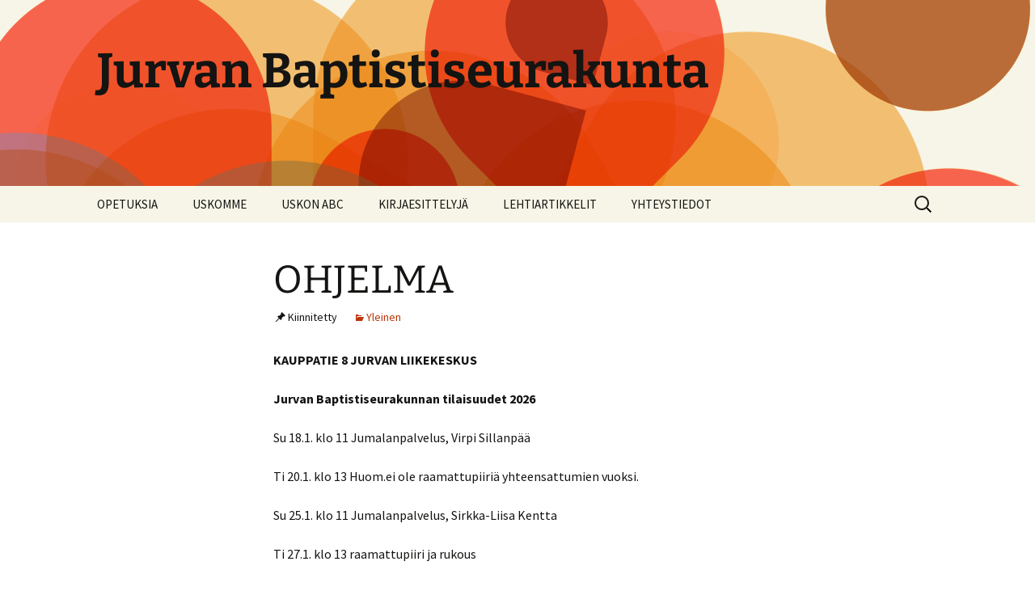

--- FILE ---
content_type: text/html; charset=UTF-8
request_url: https://jurvanbaptistiseurakunta.fi/
body_size: 78777
content:
<!DOCTYPE html>
<html lang="fi">
<head>
	<meta charset="UTF-8">
	<meta name="viewport" content="width=device-width, initial-scale=1.0">
	<title>Jurvan Baptistiseurakunta</title>
	<link rel="profile" href="https://gmpg.org/xfn/11">
	<link rel="pingback" href="https://jurvanbaptistiseurakunta.fi/xmlrpc.php">
	<style id="jetpack-boost-critical-css">@media all{ul{box-sizing:border-box}.entry-content{counter-reset:footnotes}.aligncenter{clear:both}.screen-reader-text{border:0;clip:rect(1px,1px,1px,1px);clip-path:inset(50%);height:1px;margin:-1px;overflow:hidden;padding:0;position:absolute;width:1px;word-wrap:normal!important}html :where(img[class*=wp-image-]){height:auto;max-width:100%}@font-face{font-family:"Source Sans Pro";font-style:normal;font-display:fallback;font-weight:300;unicode-range:U+0460-052F,U+1C80-1C88,U+20B4,U+2DE0-2DFF,U+A640-A69F,U+FE2E-FE2F}@font-face{font-family:"Source Sans Pro";font-style:normal;font-display:fallback;font-weight:300;unicode-range:U+0301,U+0400-045F,U+0490-0491,U+04B0-04B1,U+2116}@font-face{font-family:"Source Sans Pro";font-style:normal;font-display:fallback;font-weight:300;unicode-range:U+1F00-1FFF}@font-face{font-family:"Source Sans Pro";font-style:normal;font-display:fallback;font-weight:300;unicode-range:U+0370-03FF}@font-face{font-family:"Source Sans Pro";font-style:normal;font-display:fallback;font-weight:300;unicode-range:U+0102-0103,U+0110-0111,U+0128-0129,U+0168-0169,U+01A0-01A1,U+01AF-01B0,U+1EA0-1EF9,U+20AB}@font-face{font-family:"Source Sans Pro";font-style:normal;font-display:fallback;font-weight:300;unicode-range:U+0100-024F,U+0259,U+1E00-1EFF,U+2020,U+20A0-20AB,U+20AD-20CF,U+2113,U+2C60-2C7F,U+A720-A7FF}@font-face{font-family:"Source Sans Pro";font-style:normal;font-display:fallback;font-weight:300;unicode-range:U+0000-00FF,U+0131,U+0152-0153,U+02BB-02BC,U+02C6,U+02DA,U+02DC,U+2000-206F,U+2074,U+20AC,U+2122,U+2191,U+2193,U+2212,U+2215,U+FEFF,U+FFFD}@font-face{font-family:"Source Sans Pro";font-style:normal;font-display:fallback;font-weight:400;unicode-range:U+0460-052F,U+1C80-1C88,U+20B4,U+2DE0-2DFF,U+A640-A69F,U+FE2E-FE2F}@font-face{font-family:"Source Sans Pro";font-style:normal;font-display:fallback;font-weight:400;unicode-range:U+0301,U+0400-045F,U+0490-0491,U+04B0-04B1,U+2116}@font-face{font-family:"Source Sans Pro";font-style:normal;font-display:fallback;font-weight:400;unicode-range:U+1F00-1FFF}@font-face{font-family:"Source Sans Pro";font-style:normal;font-display:fallback;font-weight:400;unicode-range:U+0370-03FF}@font-face{font-family:"Source Sans Pro";font-style:normal;font-display:fallback;font-weight:400;unicode-range:U+0102-0103,U+0110-0111,U+0128-0129,U+0168-0169,U+01A0-01A1,U+01AF-01B0,U+1EA0-1EF9,U+20AB}@font-face{font-family:"Source Sans Pro";font-style:normal;font-display:fallback;font-weight:400;unicode-range:U+0100-024F,U+0259,U+1E00-1EFF,U+2020,U+20A0-20AB,U+20AD-20CF,U+2113,U+2C60-2C7F,U+A720-A7FF}@font-face{font-family:"Source Sans Pro";font-style:normal;font-display:fallback;font-weight:400;unicode-range:U+0000-00FF,U+0131,U+0152-0153,U+02BB-02BC,U+02C6,U+02DA,U+02DC,U+2000-206F,U+2074,U+20AC,U+2122,U+2191,U+2193,U+2212,U+2215,U+FEFF,U+FFFD}@font-face{font-family:"Source Sans Pro";font-style:normal;font-display:fallback;font-weight:700;unicode-range:U+0460-052F,U+1C80-1C88,U+20B4,U+2DE0-2DFF,U+A640-A69F,U+FE2E-FE2F}@font-face{font-family:"Source Sans Pro";font-style:normal;font-display:fallback;font-weight:700;unicode-range:U+0301,U+0400-045F,U+0490-0491,U+04B0-04B1,U+2116}@font-face{font-family:"Source Sans Pro";font-style:normal;font-display:fallback;font-weight:700;unicode-range:U+1F00-1FFF}@font-face{font-family:"Source Sans Pro";font-style:normal;font-display:fallback;font-weight:700;unicode-range:U+0370-03FF}@font-face{font-family:"Source Sans Pro";font-style:normal;font-display:fallback;font-weight:700;unicode-range:U+0102-0103,U+0110-0111,U+0128-0129,U+0168-0169,U+01A0-01A1,U+01AF-01B0,U+1EA0-1EF9,U+20AB}@font-face{font-family:"Source Sans Pro";font-style:normal;font-display:fallback;font-weight:700;unicode-range:U+0100-024F,U+0259,U+1E00-1EFF,U+2020,U+20A0-20AB,U+20AD-20CF,U+2113,U+2C60-2C7F,U+A720-A7FF}@font-face{font-family:"Source Sans Pro";font-style:normal;font-display:fallback;font-weight:700;unicode-range:U+0000-00FF,U+0131,U+0152-0153,U+02BB-02BC,U+02C6,U+02DA,U+02DC,U+2000-206F,U+2074,U+20AC,U+2122,U+2191,U+2193,U+2212,U+2215,U+FEFF,U+FFFD}@font-face{font-family:"Source Sans Pro";font-style:italic;font-display:fallback;font-weight:300;unicode-range:U+0460-052F,U+1C80-1C88,U+20B4,U+2DE0-2DFF,U+A640-A69F,U+FE2E-FE2F}@font-face{font-family:"Source Sans Pro";font-style:italic;font-display:fallback;font-weight:300;unicode-range:U+0301,U+0400-045F,U+0490-0491,U+04B0-04B1,U+2116}@font-face{font-family:"Source Sans Pro";font-style:italic;font-display:fallback;font-weight:300;unicode-range:U+1F00-1FFF}@font-face{font-family:"Source Sans Pro";font-style:italic;font-display:fallback;font-weight:300;unicode-range:U+0370-03FF}@font-face{font-family:"Source Sans Pro";font-style:italic;font-display:fallback;font-weight:300;unicode-range:U+0102-0103,U+0110-0111,U+0128-0129,U+0168-0169,U+01A0-01A1,U+01AF-01B0,U+1EA0-1EF9,U+20AB}@font-face{font-family:"Source Sans Pro";font-style:italic;font-display:fallback;font-weight:300;unicode-range:U+0100-024F,U+0259,U+1E00-1EFF,U+2020,U+20A0-20AB,U+20AD-20CF,U+2113,U+2C60-2C7F,U+A720-A7FF}@font-face{font-family:"Source Sans Pro";font-style:italic;font-display:fallback;font-weight:300;unicode-range:U+0000-00FF,U+0131,U+0152-0153,U+02BB-02BC,U+02C6,U+02DA,U+02DC,U+2000-206F,U+2074,U+20AC,U+2122,U+2191,U+2193,U+2212,U+2215,U+FEFF,U+FFFD}@font-face{font-family:"Source Sans Pro";font-style:italic;font-display:fallback;font-weight:400;unicode-range:U+0460-052F,U+1C80-1C88,U+20B4,U+2DE0-2DFF,U+A640-A69F,U+FE2E-FE2F}@font-face{font-family:"Source Sans Pro";font-style:italic;font-display:fallback;font-weight:400;unicode-range:U+0301,U+0400-045F,U+0490-0491,U+04B0-04B1,U+2116}@font-face{font-family:"Source Sans Pro";font-style:italic;font-display:fallback;font-weight:400;unicode-range:U+1F00-1FFF}@font-face{font-family:"Source Sans Pro";font-style:italic;font-display:fallback;font-weight:400;unicode-range:U+0370-03FF}@font-face{font-family:"Source Sans Pro";font-style:italic;font-display:fallback;font-weight:400;unicode-range:U+0102-0103,U+0110-0111,U+0128-0129,U+0168-0169,U+01A0-01A1,U+01AF-01B0,U+1EA0-1EF9,U+20AB}@font-face{font-family:"Source Sans Pro";font-style:italic;font-display:fallback;font-weight:400;unicode-range:U+0100-024F,U+0259,U+1E00-1EFF,U+2020,U+20A0-20AB,U+20AD-20CF,U+2113,U+2C60-2C7F,U+A720-A7FF}@font-face{font-family:"Source Sans Pro";font-style:italic;font-display:fallback;font-weight:400;unicode-range:U+0000-00FF,U+0131,U+0152-0153,U+02BB-02BC,U+02C6,U+02DA,U+02DC,U+2000-206F,U+2074,U+20AC,U+2122,U+2191,U+2193,U+2212,U+2215,U+FEFF,U+FFFD}@font-face{font-family:"Source Sans Pro";font-style:italic;font-display:fallback;font-weight:700;unicode-range:U+0460-052F,U+1C80-1C88,U+20B4,U+2DE0-2DFF,U+A640-A69F,U+FE2E-FE2F}@font-face{font-family:"Source Sans Pro";font-style:italic;font-display:fallback;font-weight:700;unicode-range:U+0301,U+0400-045F,U+0490-0491,U+04B0-04B1,U+2116}@font-face{font-family:"Source Sans Pro";font-style:italic;font-display:fallback;font-weight:700;unicode-range:U+1F00-1FFF}@font-face{font-family:"Source Sans Pro";font-style:italic;font-display:fallback;font-weight:700;unicode-range:U+0370-03FF}@font-face{font-family:"Source Sans Pro";font-style:italic;font-display:fallback;font-weight:700;unicode-range:U+0102-0103,U+0110-0111,U+0128-0129,U+0168-0169,U+01A0-01A1,U+01AF-01B0,U+1EA0-1EF9,U+20AB}@font-face{font-family:"Source Sans Pro";font-style:italic;font-display:fallback;font-weight:700;unicode-range:U+0100-024F,U+0259,U+1E00-1EFF,U+2020,U+20A0-20AB,U+20AD-20CF,U+2113,U+2C60-2C7F,U+A720-A7FF}@font-face{font-family:"Source Sans Pro";font-style:italic;font-display:fallback;font-weight:700;unicode-range:U+0000-00FF,U+0131,U+0152-0153,U+02BB-02BC,U+02C6,U+02DA,U+02DC,U+2000-206F,U+2074,U+20AC,U+2122,U+2191,U+2193,U+2212,U+2215,U+FEFF,U+FFFD}@font-face{font-family:Bitter;font-style:normal;font-display:fallback;font-weight:400;unicode-range:U+0460-052F,U+1C80-1C88,U+20B4,U+2DE0-2DFF,U+A640-A69F,U+FE2E-FE2F}@font-face{font-family:Bitter;font-style:normal;font-display:fallback;font-weight:400;unicode-range:U+0301,U+0400-045F,U+0490-0491,U+04B0-04B1,U+2116}@font-face{font-family:Bitter;font-style:normal;font-display:fallback;font-weight:400;unicode-range:U+0102-0103,U+0110-0111,U+0128-0129,U+0168-0169,U+01A0-01A1,U+01AF-01B0,U+1EA0-1EF9,U+20AB}@font-face{font-family:Bitter;font-style:normal;font-display:fallback;font-weight:400;unicode-range:U+0100-024F,U+0259,U+1E00-1EFF,U+2020,U+20A0-20AB,U+20AD-20CF,U+2113,U+2C60-2C7F,U+A720-A7FF}@font-face{font-family:Bitter;font-style:normal;font-display:fallback;font-weight:400;unicode-range:U+0000-00FF,U+0131,U+0152-0153,U+02BB-02BC,U+02C6,U+02DA,U+02DC,U+2000-206F,U+2074,U+20AC,U+2122,U+2191,U+2193,U+2212,U+2215,U+FEFF,U+FFFD}@font-face{font-family:Bitter;font-style:normal;font-display:fallback;font-weight:700;unicode-range:U+0460-052F,U+1C80-1C88,U+20B4,U+2DE0-2DFF,U+A640-A69F,U+FE2E-FE2F}@font-face{font-family:Bitter;font-style:normal;font-display:fallback;font-weight:700;unicode-range:U+0301,U+0400-045F,U+0490-0491,U+04B0-04B1,U+2116}@font-face{font-family:Bitter;font-style:normal;font-display:fallback;font-weight:700;unicode-range:U+0102-0103,U+0110-0111,U+0128-0129,U+0168-0169,U+01A0-01A1,U+01AF-01B0,U+1EA0-1EF9,U+20AB}@font-face{font-family:Bitter;font-style:normal;font-display:fallback;font-weight:700;unicode-range:U+0100-024F,U+0259,U+1E00-1EFF,U+2020,U+20A0-20AB,U+20AD-20CF,U+2113,U+2C60-2C7F,U+A720-A7FF}@font-face{font-family:Bitter;font-style:normal;font-display:fallback;font-weight:700;unicode-range:U+0000-00FF,U+0131,U+0152-0153,U+02BB-02BC,U+02C6,U+02DA,U+02DC,U+2000-206F,U+2074,U+20AC,U+2122,U+2191,U+2193,U+2212,U+2215,U+FEFF,U+FFFD}@font-face{font-family:Genericons;font-weight:400;font-style:normal}@media screen and (-webkit-min-device-pixel-ratio:0){@font-face{font-family:Genericons}}*{-webkit-box-sizing:border-box;-moz-box-sizing:border-box;box-sizing:border-box}article,header,nav{display:block}html{font-size:100%;overflow-y:scroll;-webkit-text-size-adjust:100%;-ms-text-size-adjust:100%}button,html,input{font-family:"Source Sans Pro",Helvetica,sans-serif}body{color:#141412;line-height:1.5;margin:0}a{color:#ca3c08;text-decoration:none}h1,h2{clear:both;font-family:Bitter,Georgia,serif;line-height:1.3}h1{font-size:48px;margin:33px 0}h2{font-size:30px;margin:25px 0}strong{font-weight:700}p{margin:0 0 24px}ul{margin:16px 0;padding:0 0 0 40px}ul{list-style-type:square}nav ul{list-style:none;list-style-image:none}li>ul{margin:0}img{-ms-interpolation-mode:bicubic;border:0;vertical-align:middle}form{margin:0}button,input{font-size:100%;margin:0;max-width:100%;vertical-align:baseline}button,input{line-height:normal}button,input[type=submit]{-webkit-appearance:button}input[type=search]{-webkit-appearance:textfield;padding-right:2px;width:270px}.categories-links a:first-child:before,.date a:before,.entry-meta .author a:before,.featured-post:before,.menu-toggle:after{-webkit-font-smoothing:antialiased;display:inline-block;font:normal 16px/1 Genericons;vertical-align:text-bottom}.entry-content:after,.navigation:after{clear:both}.entry-content:after,.entry-content:before,.navigation:after,.navigation:before{content:"";display:table}.screen-reader-text{clip:rect(1px,1px,1px,1px);overflow:hidden;position:absolute!important;height:1px;width:1px}button,input{border:2px solid #d4d0ba;font-family:inherit;padding:5px}input{color:#141412}button,input[type=submit]{background:#e05d22;background:-webkit-linear-gradient(top,#e05d22 0,#d94412 100%);background:linear-gradient(to bottom,#e05d22 0,#d94412 100%);border:none;border-bottom:3px solid #b93207;border-radius:2px;color:#fff;display:inline-block;padding:11px 24px 10px;text-decoration:none}.entry-content img{max-width:100%}.entry-content img,img[class*=align],img[class*=wp-image-]{height:auto}.aligncenter{display:block;margin-left:auto;margin-right:auto}img.aligncenter{margin:5px auto}.site{background-color:#fff;border-left:1px solid #f2f2f2;border-right:1px solid #f2f2f2;margin:0 auto;max-width:1600px;width:100%}.site-main{position:relative}.site-header{position:relative}.site-header .home-link{color:#141412;display:block;margin:0 auto;max-width:1080px;min-height:230px;padding:0 20px;text-decoration:none;width:100%}.site-title{font-size:60px;font-weight:700;line-height:1;margin:0;padding:58px 0 10px}.site-description{font:300 italic 24px"Source Sans Pro",Helvetica,sans-serif;margin:0}.main-navigation{clear:both;margin:0 auto;max-width:1080px;min-height:45px;position:relative}div.nav-menu>ul{margin:0;padding:0 40px 0 0}.nav-menu li{display:inline-block;position:relative}.nav-menu li a{color:#141412;display:block;font-size:15px;line-height:1;padding:15px 20px;text-decoration:none}.nav-menu .children{background-color:#220e10;border:2px solid #f7f5e7;border-top:0;padding:0;position:absolute;left:-2px;z-index:99999;height:1px;width:1px;overflow:hidden;clip:rect(1px,1px,1px,1px)}.nav-menu .children ul{border-left:0;left:100%;top:0}.nav-menu ul ul a{color:#fff;margin:0;width:200px}.menu-toggle{display:none}.navbar{background-color:#f7f5e7;margin:0 auto;max-width:1600px;width:100%}.site-header .search-form{position:absolute;right:20px;top:1px}.site-header .search-field{background-color:#fff0;background-image:url(https://jurvanbaptistiseurakunta.fi/wp-content/themes/twentythirteen/images/search-icon.png);background-position:5px center;background-repeat:no-repeat;background-size:24px 24px;border:none;height:37px;margin:3px 0;padding:0 0 0 34px;position:relative;width:1px}.hentry{padding:40px 0}.entry-content,.entry-header,.entry-meta{margin:0 auto;max-width:604px;width:100%}.entry-header{margin-bottom:30px}.entry-title{font-weight:400;margin:0 0 5px}.entry-title a{color:#141412}.entry-meta{clear:both;font-size:14px}.entry-meta a{color:#bc360a}.entry-meta>span{margin-right:20px}.entry-meta>span:last-child{margin-right:0}.featured-post:before{content:"";margin-right:2px}.entry-meta .date a:before{content:""}.entry-meta .author a:before{content:"";position:relative;top:-1px}.categories-links a:first-child:before{content:""}.single-author .entry-meta .author,.sticky.format-standard .entry-meta .date{display:none}.entry-content{-webkit-hyphens:auto;-moz-hyphens:auto;-ms-hyphens:auto;hyphens:auto;word-wrap:break-word}.navigation a{color:#bc360a}.search-form .search-submit{display:none}@-ms-viewport{width:device-width}@viewport{width:device-width}@media (max-width:1599px){.site{border:0}}@media (max-width:767px){.site-header .home-link{min-height:0}.site-title{font-size:36px;padding:8px 0 10px}}@media (max-width:643px){.site-title{font-size:30px}#content .entry-content,#content .entry-header{padding-left:20px;padding-right:20px}.menu-toggle{display:inline-block;font:bold 16px/1.3"Source Sans Pro",Helvetica,sans-serif;margin:0}.menu-toggle{background:0 0;border:none;color:#141412;padding:12px 0 12px 20px}.menu-toggle:after{content:"";font-size:12px;padding-left:8px;vertical-align:-4px}div.nav-menu>ul{display:none}.entry-title{font-size:22px;font-weight:700}}@media (max-width:359px){.site-title{font-weight:400}.site-description{clip:rect(1px,1px,1px,1px);position:absolute}}@media (-o-min-device-pixel-ratio:5/4),(-webkit-min-device-pixel-ratio:1.25),(min-resolution:120dpi){.site-header .search-field{background-image:url(https://jurvanbaptistiseurakunta.fi/wp-content/themes/twentythirteen/images/search-icon-2x.png)}}.content-area{overflow-x:hidden}}</style><meta name='robots' content='max-image-preview:large' />
<link rel='dns-prefetch' href='//stats.wp.com' />
<link rel='preconnect' href='//i0.wp.com' />
<link rel='preconnect' href='//c0.wp.com' />
<link rel="alternate" type="application/rss+xml" title="Jurvan Baptistiseurakunta &raquo; syöte" href="https://jurvanbaptistiseurakunta.fi/feed/" />
<link rel="alternate" type="application/rss+xml" title="Jurvan Baptistiseurakunta &raquo; kommenttien syöte" href="https://jurvanbaptistiseurakunta.fi/comments/feed/" />
<noscript><link rel='stylesheet' id='all-css-b72d137d737d2e7a8045036aa330884a' href='https://jurvanbaptistiseurakunta.fi/wp-content/boost-cache/static/62ec2346c7.min.css' type='text/css' media='all' /></noscript><link data-media="all" onload="this.media=this.dataset.media; delete this.dataset.media; this.removeAttribute( &apos;onload&apos; );" rel='stylesheet' id='all-css-b72d137d737d2e7a8045036aa330884a' href='https://jurvanbaptistiseurakunta.fi/wp-content/boost-cache/static/62ec2346c7.min.css' type='text/css' media="not all" />
<style id='wp-img-auto-sizes-contain-inline-css'>
img:is([sizes=auto i],[sizes^="auto," i]){contain-intrinsic-size:3000px 1500px}
/*# sourceURL=wp-img-auto-sizes-contain-inline-css */
</style>
<style id='wp-emoji-styles-inline-css'>

	img.wp-smiley, img.emoji {
		display: inline !important;
		border: none !important;
		box-shadow: none !important;
		height: 1em !important;
		width: 1em !important;
		margin: 0 0.07em !important;
		vertical-align: -0.1em !important;
		background: none !important;
		padding: 0 !important;
	}
/*# sourceURL=wp-emoji-styles-inline-css */
</style>
<style id='wp-block-library-inline-css'>
:root{--wp-block-synced-color:#7a00df;--wp-block-synced-color--rgb:122,0,223;--wp-bound-block-color:var(--wp-block-synced-color);--wp-editor-canvas-background:#ddd;--wp-admin-theme-color:#007cba;--wp-admin-theme-color--rgb:0,124,186;--wp-admin-theme-color-darker-10:#006ba1;--wp-admin-theme-color-darker-10--rgb:0,107,160.5;--wp-admin-theme-color-darker-20:#005a87;--wp-admin-theme-color-darker-20--rgb:0,90,135;--wp-admin-border-width-focus:2px}@media (min-resolution:192dpi){:root{--wp-admin-border-width-focus:1.5px}}.wp-element-button{cursor:pointer}:root .has-very-light-gray-background-color{background-color:#eee}:root .has-very-dark-gray-background-color{background-color:#313131}:root .has-very-light-gray-color{color:#eee}:root .has-very-dark-gray-color{color:#313131}:root .has-vivid-green-cyan-to-vivid-cyan-blue-gradient-background{background:linear-gradient(135deg,#00d084,#0693e3)}:root .has-purple-crush-gradient-background{background:linear-gradient(135deg,#34e2e4,#4721fb 50%,#ab1dfe)}:root .has-hazy-dawn-gradient-background{background:linear-gradient(135deg,#faaca8,#dad0ec)}:root .has-subdued-olive-gradient-background{background:linear-gradient(135deg,#fafae1,#67a671)}:root .has-atomic-cream-gradient-background{background:linear-gradient(135deg,#fdd79a,#004a59)}:root .has-nightshade-gradient-background{background:linear-gradient(135deg,#330968,#31cdcf)}:root .has-midnight-gradient-background{background:linear-gradient(135deg,#020381,#2874fc)}:root{--wp--preset--font-size--normal:16px;--wp--preset--font-size--huge:42px}.has-regular-font-size{font-size:1em}.has-larger-font-size{font-size:2.625em}.has-normal-font-size{font-size:var(--wp--preset--font-size--normal)}.has-huge-font-size{font-size:var(--wp--preset--font-size--huge)}.has-text-align-center{text-align:center}.has-text-align-left{text-align:left}.has-text-align-right{text-align:right}.has-fit-text{white-space:nowrap!important}#end-resizable-editor-section{display:none}.aligncenter{clear:both}.items-justified-left{justify-content:flex-start}.items-justified-center{justify-content:center}.items-justified-right{justify-content:flex-end}.items-justified-space-between{justify-content:space-between}.screen-reader-text{border:0;clip-path:inset(50%);height:1px;margin:-1px;overflow:hidden;padding:0;position:absolute;width:1px;word-wrap:normal!important}.screen-reader-text:focus{background-color:#ddd;clip-path:none;color:#444;display:block;font-size:1em;height:auto;left:5px;line-height:normal;padding:15px 23px 14px;text-decoration:none;top:5px;width:auto;z-index:100000}html :where(.has-border-color){border-style:solid}html :where([style*=border-top-color]){border-top-style:solid}html :where([style*=border-right-color]){border-right-style:solid}html :where([style*=border-bottom-color]){border-bottom-style:solid}html :where([style*=border-left-color]){border-left-style:solid}html :where([style*=border-width]){border-style:solid}html :where([style*=border-top-width]){border-top-style:solid}html :where([style*=border-right-width]){border-right-style:solid}html :where([style*=border-bottom-width]){border-bottom-style:solid}html :where([style*=border-left-width]){border-left-style:solid}html :where(img[class*=wp-image-]){height:auto;max-width:100%}:where(figure){margin:0 0 1em}html :where(.is-position-sticky){--wp-admin--admin-bar--position-offset:var(--wp-admin--admin-bar--height,0px)}@media screen and (max-width:600px){html :where(.is-position-sticky){--wp-admin--admin-bar--position-offset:0px}}

/*# sourceURL=wp-block-library-inline-css */
</style><style id='wp-block-media-text-inline-css'>
.wp-block-media-text{box-sizing:border-box;
  /*!rtl:begin:ignore*/direction:ltr;
  /*!rtl:end:ignore*/display:grid;grid-template-columns:50% 1fr;grid-template-rows:auto}.wp-block-media-text.has-media-on-the-right{grid-template-columns:1fr 50%}.wp-block-media-text.is-vertically-aligned-top>.wp-block-media-text__content,.wp-block-media-text.is-vertically-aligned-top>.wp-block-media-text__media{align-self:start}.wp-block-media-text.is-vertically-aligned-center>.wp-block-media-text__content,.wp-block-media-text.is-vertically-aligned-center>.wp-block-media-text__media,.wp-block-media-text>.wp-block-media-text__content,.wp-block-media-text>.wp-block-media-text__media{align-self:center}.wp-block-media-text.is-vertically-aligned-bottom>.wp-block-media-text__content,.wp-block-media-text.is-vertically-aligned-bottom>.wp-block-media-text__media{align-self:end}.wp-block-media-text>.wp-block-media-text__media{
  /*!rtl:begin:ignore*/grid-column:1;grid-row:1;
  /*!rtl:end:ignore*/margin:0}.wp-block-media-text>.wp-block-media-text__content{direction:ltr;
  /*!rtl:begin:ignore*/grid-column:2;grid-row:1;
  /*!rtl:end:ignore*/padding:0 8%;word-break:break-word}.wp-block-media-text.has-media-on-the-right>.wp-block-media-text__media{
  /*!rtl:begin:ignore*/grid-column:2;grid-row:1
  /*!rtl:end:ignore*/}.wp-block-media-text.has-media-on-the-right>.wp-block-media-text__content{
  /*!rtl:begin:ignore*/grid-column:1;grid-row:1
  /*!rtl:end:ignore*/}.wp-block-media-text__media a{display:block}.wp-block-media-text__media img,.wp-block-media-text__media video{height:auto;max-width:unset;vertical-align:middle;width:100%}.wp-block-media-text.is-image-fill>.wp-block-media-text__media{background-size:cover;height:100%;min-height:250px}.wp-block-media-text.is-image-fill>.wp-block-media-text__media>a{display:block;height:100%}.wp-block-media-text.is-image-fill>.wp-block-media-text__media img{height:1px;margin:-1px;overflow:hidden;padding:0;position:absolute;width:1px;clip:rect(0,0,0,0);border:0}.wp-block-media-text.is-image-fill-element>.wp-block-media-text__media{height:100%;min-height:250px}.wp-block-media-text.is-image-fill-element>.wp-block-media-text__media>a{display:block;height:100%}.wp-block-media-text.is-image-fill-element>.wp-block-media-text__media img{height:100%;object-fit:cover;width:100%}@media (max-width:600px){.wp-block-media-text.is-stacked-on-mobile{grid-template-columns:100%!important}.wp-block-media-text.is-stacked-on-mobile>.wp-block-media-text__media{grid-column:1;grid-row:1}.wp-block-media-text.is-stacked-on-mobile>.wp-block-media-text__content{grid-column:1;grid-row:2}}
/*# sourceURL=https://jurvanbaptistiseurakunta.fi/wp-includes/blocks/media-text/style.min.css */
</style>
<style id='wp-block-buttons-inline-css'>
.wp-block-buttons{box-sizing:border-box}.wp-block-buttons.is-vertical{flex-direction:column}.wp-block-buttons.is-vertical>.wp-block-button:last-child{margin-bottom:0}.wp-block-buttons>.wp-block-button{display:inline-block;margin:0}.wp-block-buttons.is-content-justification-left{justify-content:flex-start}.wp-block-buttons.is-content-justification-left.is-vertical{align-items:flex-start}.wp-block-buttons.is-content-justification-center{justify-content:center}.wp-block-buttons.is-content-justification-center.is-vertical{align-items:center}.wp-block-buttons.is-content-justification-right{justify-content:flex-end}.wp-block-buttons.is-content-justification-right.is-vertical{align-items:flex-end}.wp-block-buttons.is-content-justification-space-between{justify-content:space-between}.wp-block-buttons.aligncenter{text-align:center}.wp-block-buttons:not(.is-content-justification-space-between,.is-content-justification-right,.is-content-justification-left,.is-content-justification-center) .wp-block-button.aligncenter{margin-left:auto;margin-right:auto;width:100%}.wp-block-buttons[style*=text-decoration] .wp-block-button,.wp-block-buttons[style*=text-decoration] .wp-block-button__link{text-decoration:inherit}.wp-block-buttons.has-custom-font-size .wp-block-button__link{font-size:inherit}.wp-block-buttons .wp-block-button__link{width:100%}.wp-block-button.aligncenter{text-align:center}
/*# sourceURL=https://jurvanbaptistiseurakunta.fi/wp-includes/blocks/buttons/style.min.css */
</style>
<style id='wp-block-paragraph-inline-css'>
.is-small-text{font-size:.875em}.is-regular-text{font-size:1em}.is-large-text{font-size:2.25em}.is-larger-text{font-size:3em}.has-drop-cap:not(:focus):first-letter{float:left;font-size:8.4em;font-style:normal;font-weight:100;line-height:.68;margin:.05em .1em 0 0;text-transform:uppercase}body.rtl .has-drop-cap:not(:focus):first-letter{float:none;margin-left:.1em}p.has-drop-cap.has-background{overflow:hidden}:root :where(p.has-background){padding:1.25em 2.375em}:where(p.has-text-color:not(.has-link-color)) a{color:inherit}p.has-text-align-left[style*="writing-mode:vertical-lr"],p.has-text-align-right[style*="writing-mode:vertical-rl"]{rotate:180deg}
/*# sourceURL=https://jurvanbaptistiseurakunta.fi/wp-includes/blocks/paragraph/style.min.css */
</style>
<style id='global-styles-inline-css'>
:root{--wp--preset--aspect-ratio--square: 1;--wp--preset--aspect-ratio--4-3: 4/3;--wp--preset--aspect-ratio--3-4: 3/4;--wp--preset--aspect-ratio--3-2: 3/2;--wp--preset--aspect-ratio--2-3: 2/3;--wp--preset--aspect-ratio--16-9: 16/9;--wp--preset--aspect-ratio--9-16: 9/16;--wp--preset--color--black: #000000;--wp--preset--color--cyan-bluish-gray: #abb8c3;--wp--preset--color--white: #fff;--wp--preset--color--pale-pink: #f78da7;--wp--preset--color--vivid-red: #cf2e2e;--wp--preset--color--luminous-vivid-orange: #ff6900;--wp--preset--color--luminous-vivid-amber: #fcb900;--wp--preset--color--light-green-cyan: #7bdcb5;--wp--preset--color--vivid-green-cyan: #00d084;--wp--preset--color--pale-cyan-blue: #8ed1fc;--wp--preset--color--vivid-cyan-blue: #0693e3;--wp--preset--color--vivid-purple: #9b51e0;--wp--preset--color--dark-gray: #141412;--wp--preset--color--red: #bc360a;--wp--preset--color--medium-orange: #db572f;--wp--preset--color--light-orange: #ea9629;--wp--preset--color--yellow: #fbca3c;--wp--preset--color--dark-brown: #220e10;--wp--preset--color--medium-brown: #722d19;--wp--preset--color--light-brown: #eadaa6;--wp--preset--color--beige: #e8e5ce;--wp--preset--color--off-white: #f7f5e7;--wp--preset--gradient--vivid-cyan-blue-to-vivid-purple: linear-gradient(135deg,rgb(6,147,227) 0%,rgb(155,81,224) 100%);--wp--preset--gradient--light-green-cyan-to-vivid-green-cyan: linear-gradient(135deg,rgb(122,220,180) 0%,rgb(0,208,130) 100%);--wp--preset--gradient--luminous-vivid-amber-to-luminous-vivid-orange: linear-gradient(135deg,rgb(252,185,0) 0%,rgb(255,105,0) 100%);--wp--preset--gradient--luminous-vivid-orange-to-vivid-red: linear-gradient(135deg,rgb(255,105,0) 0%,rgb(207,46,46) 100%);--wp--preset--gradient--very-light-gray-to-cyan-bluish-gray: linear-gradient(135deg,rgb(238,238,238) 0%,rgb(169,184,195) 100%);--wp--preset--gradient--cool-to-warm-spectrum: linear-gradient(135deg,rgb(74,234,220) 0%,rgb(151,120,209) 20%,rgb(207,42,186) 40%,rgb(238,44,130) 60%,rgb(251,105,98) 80%,rgb(254,248,76) 100%);--wp--preset--gradient--blush-light-purple: linear-gradient(135deg,rgb(255,206,236) 0%,rgb(152,150,240) 100%);--wp--preset--gradient--blush-bordeaux: linear-gradient(135deg,rgb(254,205,165) 0%,rgb(254,45,45) 50%,rgb(107,0,62) 100%);--wp--preset--gradient--luminous-dusk: linear-gradient(135deg,rgb(255,203,112) 0%,rgb(199,81,192) 50%,rgb(65,88,208) 100%);--wp--preset--gradient--pale-ocean: linear-gradient(135deg,rgb(255,245,203) 0%,rgb(182,227,212) 50%,rgb(51,167,181) 100%);--wp--preset--gradient--electric-grass: linear-gradient(135deg,rgb(202,248,128) 0%,rgb(113,206,126) 100%);--wp--preset--gradient--midnight: linear-gradient(135deg,rgb(2,3,129) 0%,rgb(40,116,252) 100%);--wp--preset--gradient--autumn-brown: linear-gradient(135deg, rgba(226,45,15,1) 0%, rgba(158,25,13,1) 100%);--wp--preset--gradient--sunset-yellow: linear-gradient(135deg, rgba(233,139,41,1) 0%, rgba(238,179,95,1) 100%);--wp--preset--gradient--light-sky: linear-gradient(135deg,rgba(228,228,228,1.0) 0%,rgba(208,225,252,1.0) 100%);--wp--preset--gradient--dark-sky: linear-gradient(135deg,rgba(0,0,0,1.0) 0%,rgba(56,61,69,1.0) 100%);--wp--preset--font-size--small: 13px;--wp--preset--font-size--medium: 20px;--wp--preset--font-size--large: 36px;--wp--preset--font-size--x-large: 42px;--wp--preset--spacing--20: 0.44rem;--wp--preset--spacing--30: 0.67rem;--wp--preset--spacing--40: 1rem;--wp--preset--spacing--50: 1.5rem;--wp--preset--spacing--60: 2.25rem;--wp--preset--spacing--70: 3.38rem;--wp--preset--spacing--80: 5.06rem;--wp--preset--shadow--natural: 6px 6px 9px rgba(0, 0, 0, 0.2);--wp--preset--shadow--deep: 12px 12px 50px rgba(0, 0, 0, 0.4);--wp--preset--shadow--sharp: 6px 6px 0px rgba(0, 0, 0, 0.2);--wp--preset--shadow--outlined: 6px 6px 0px -3px rgb(255, 255, 255), 6px 6px rgb(0, 0, 0);--wp--preset--shadow--crisp: 6px 6px 0px rgb(0, 0, 0);}:where(.is-layout-flex){gap: 0.5em;}:where(.is-layout-grid){gap: 0.5em;}body .is-layout-flex{display: flex;}.is-layout-flex{flex-wrap: wrap;align-items: center;}.is-layout-flex > :is(*, div){margin: 0;}body .is-layout-grid{display: grid;}.is-layout-grid > :is(*, div){margin: 0;}:where(.wp-block-columns.is-layout-flex){gap: 2em;}:where(.wp-block-columns.is-layout-grid){gap: 2em;}:where(.wp-block-post-template.is-layout-flex){gap: 1.25em;}:where(.wp-block-post-template.is-layout-grid){gap: 1.25em;}.has-black-color{color: var(--wp--preset--color--black) !important;}.has-cyan-bluish-gray-color{color: var(--wp--preset--color--cyan-bluish-gray) !important;}.has-white-color{color: var(--wp--preset--color--white) !important;}.has-pale-pink-color{color: var(--wp--preset--color--pale-pink) !important;}.has-vivid-red-color{color: var(--wp--preset--color--vivid-red) !important;}.has-luminous-vivid-orange-color{color: var(--wp--preset--color--luminous-vivid-orange) !important;}.has-luminous-vivid-amber-color{color: var(--wp--preset--color--luminous-vivid-amber) !important;}.has-light-green-cyan-color{color: var(--wp--preset--color--light-green-cyan) !important;}.has-vivid-green-cyan-color{color: var(--wp--preset--color--vivid-green-cyan) !important;}.has-pale-cyan-blue-color{color: var(--wp--preset--color--pale-cyan-blue) !important;}.has-vivid-cyan-blue-color{color: var(--wp--preset--color--vivid-cyan-blue) !important;}.has-vivid-purple-color{color: var(--wp--preset--color--vivid-purple) !important;}.has-black-background-color{background-color: var(--wp--preset--color--black) !important;}.has-cyan-bluish-gray-background-color{background-color: var(--wp--preset--color--cyan-bluish-gray) !important;}.has-white-background-color{background-color: var(--wp--preset--color--white) !important;}.has-pale-pink-background-color{background-color: var(--wp--preset--color--pale-pink) !important;}.has-vivid-red-background-color{background-color: var(--wp--preset--color--vivid-red) !important;}.has-luminous-vivid-orange-background-color{background-color: var(--wp--preset--color--luminous-vivid-orange) !important;}.has-luminous-vivid-amber-background-color{background-color: var(--wp--preset--color--luminous-vivid-amber) !important;}.has-light-green-cyan-background-color{background-color: var(--wp--preset--color--light-green-cyan) !important;}.has-vivid-green-cyan-background-color{background-color: var(--wp--preset--color--vivid-green-cyan) !important;}.has-pale-cyan-blue-background-color{background-color: var(--wp--preset--color--pale-cyan-blue) !important;}.has-vivid-cyan-blue-background-color{background-color: var(--wp--preset--color--vivid-cyan-blue) !important;}.has-vivid-purple-background-color{background-color: var(--wp--preset--color--vivid-purple) !important;}.has-black-border-color{border-color: var(--wp--preset--color--black) !important;}.has-cyan-bluish-gray-border-color{border-color: var(--wp--preset--color--cyan-bluish-gray) !important;}.has-white-border-color{border-color: var(--wp--preset--color--white) !important;}.has-pale-pink-border-color{border-color: var(--wp--preset--color--pale-pink) !important;}.has-vivid-red-border-color{border-color: var(--wp--preset--color--vivid-red) !important;}.has-luminous-vivid-orange-border-color{border-color: var(--wp--preset--color--luminous-vivid-orange) !important;}.has-luminous-vivid-amber-border-color{border-color: var(--wp--preset--color--luminous-vivid-amber) !important;}.has-light-green-cyan-border-color{border-color: var(--wp--preset--color--light-green-cyan) !important;}.has-vivid-green-cyan-border-color{border-color: var(--wp--preset--color--vivid-green-cyan) !important;}.has-pale-cyan-blue-border-color{border-color: var(--wp--preset--color--pale-cyan-blue) !important;}.has-vivid-cyan-blue-border-color{border-color: var(--wp--preset--color--vivid-cyan-blue) !important;}.has-vivid-purple-border-color{border-color: var(--wp--preset--color--vivid-purple) !important;}.has-vivid-cyan-blue-to-vivid-purple-gradient-background{background: var(--wp--preset--gradient--vivid-cyan-blue-to-vivid-purple) !important;}.has-light-green-cyan-to-vivid-green-cyan-gradient-background{background: var(--wp--preset--gradient--light-green-cyan-to-vivid-green-cyan) !important;}.has-luminous-vivid-amber-to-luminous-vivid-orange-gradient-background{background: var(--wp--preset--gradient--luminous-vivid-amber-to-luminous-vivid-orange) !important;}.has-luminous-vivid-orange-to-vivid-red-gradient-background{background: var(--wp--preset--gradient--luminous-vivid-orange-to-vivid-red) !important;}.has-very-light-gray-to-cyan-bluish-gray-gradient-background{background: var(--wp--preset--gradient--very-light-gray-to-cyan-bluish-gray) !important;}.has-cool-to-warm-spectrum-gradient-background{background: var(--wp--preset--gradient--cool-to-warm-spectrum) !important;}.has-blush-light-purple-gradient-background{background: var(--wp--preset--gradient--blush-light-purple) !important;}.has-blush-bordeaux-gradient-background{background: var(--wp--preset--gradient--blush-bordeaux) !important;}.has-luminous-dusk-gradient-background{background: var(--wp--preset--gradient--luminous-dusk) !important;}.has-pale-ocean-gradient-background{background: var(--wp--preset--gradient--pale-ocean) !important;}.has-electric-grass-gradient-background{background: var(--wp--preset--gradient--electric-grass) !important;}.has-midnight-gradient-background{background: var(--wp--preset--gradient--midnight) !important;}.has-small-font-size{font-size: var(--wp--preset--font-size--small) !important;}.has-medium-font-size{font-size: var(--wp--preset--font-size--medium) !important;}.has-large-font-size{font-size: var(--wp--preset--font-size--large) !important;}.has-x-large-font-size{font-size: var(--wp--preset--font-size--x-large) !important;}
/*# sourceURL=global-styles-inline-css */
</style>

<style id='classic-theme-styles-inline-css'>
/*! This file is auto-generated */
.wp-block-button__link{color:#fff;background-color:#32373c;border-radius:9999px;box-shadow:none;text-decoration:none;padding:calc(.667em + 2px) calc(1.333em + 2px);font-size:1.125em}.wp-block-file__button{background:#32373c;color:#fff;text-decoration:none}
/*# sourceURL=/wp-includes/css/classic-themes.min.css */
</style>


<link rel="https://api.w.org/" href="https://jurvanbaptistiseurakunta.fi/wp-json/" /><link rel="EditURI" type="application/rsd+xml" title="RSD" href="https://jurvanbaptistiseurakunta.fi/xmlrpc.php?rsd" />
<meta name="generator" content="WordPress 6.9" />
	<style>img#wpstats{display:none}</style>
			<style type="text/css" id="twentythirteen-header-css">
		.site-header {
		background: url(https://jurvanbaptistiseurakunta.fi/wp-content/themes/twentythirteen/images/headers/circle.png) no-repeat scroll top;
		background-size: 1600px auto;
	}
	@media (max-width: 767px) {
		.site-header {
			background-size: 768px auto;
		}
	}
	@media (max-width: 359px) {
		.site-header {
			background-size: 360px auto;
		}
	}
			</style>
			<style id="wp-custom-css">
			#secondary {
  background-color: #E7E5D0;
	margin-bottom: 0;
	padding-bottom: 0;
}

.site-info {
	visibility: hidden;
	margin: 0;
	padding: 0;
}		</style>
		</head>

<body class="home blog wp-embed-responsive wp-theme-twentythirteen single-author">
		<div id="page" class="hfeed site">
		<a class="screen-reader-text skip-link" href="#content">
			Siirry sisältöön		</a>
		<header id="masthead" class="site-header">
						<a class="home-link" href="https://jurvanbaptistiseurakunta.fi/" rel="home" aria-current="page">
									<h1 class="site-title">Jurvan Baptistiseurakunta</h1>
											</a>

			<div id="navbar" class="navbar">
				<nav id="site-navigation" class="navigation main-navigation">
					<button class="menu-toggle">Valikko</button>
					<div id="primary-menu" class="nav-menu"><ul>
<li class="page_item page-item-25 page_item_has_children"><a href="https://jurvanbaptistiseurakunta.fi/opetuksia/">OPETUKSIA</a>
<ul class='children'>
	<li class="page_item page-item-102 page_item_has_children"><a href="https://jurvanbaptistiseurakunta.fi/opetuksia/apologetiikka/">Apologetiikka</a>
	<ul class='children'>
		<li class="page_item page-item-2181"><a href="https://jurvanbaptistiseurakunta.fi/opetuksia/apologetiikka/10-huonoa-vastavaitetta-kalam-argumenttia-kohtaan/">10 huonoa vastaväitettä kalam-argumenttia kohtaan</a></li>
		<li class="page_item page-item-197"><a href="https://jurvanbaptistiseurakunta.fi/opetuksia/apologetiikka/12-opetuslasta-historiallisuus-merkitys-ja-nimilistat/">12 opetuslasta: historiallisuus, merkitys ja nimilistat</a></li>
		<li class="page_item page-item-195"><a href="https://jurvanbaptistiseurakunta.fi/opetuksia/apologetiikka/5-syyta-uskoa-evankeliumeiden-luotettavuuteen-william-lane-craig/">5 syytä uskoa evankeliumeiden luotettavuuteen &#8211; William Lane Craig</a></li>
		<li class="page_item page-item-1716"><a href="https://jurvanbaptistiseurakunta.fi/opetuksia/apologetiikka/c-s-lewis-argumentti-jarjesta/">C. S. Lewis: Argumentti järjestä</a></li>
		<li class="page_item page-item-231"><a href="https://jurvanbaptistiseurakunta.fi/opetuksia/apologetiikka/helvetti-evankelioimattomat-ihmiset/">Helvetti &#038; evankelioimattomat ihmiset</a></li>
		<li class="page_item page-item-215"><a href="https://jurvanbaptistiseurakunta.fi/opetuksia/apologetiikka/jeesus-ihmeidentekijana-1-4-nojaavatko-evankeliumit-pakanamaailman-kertomuksiin/">Jeesus ihmeidentekijänä (1/4). Nojaavatko evankeliumit pakanamaailman kertomuksiin?</a></li>
		<li class="page_item page-item-217"><a href="https://jurvanbaptistiseurakunta.fi/opetuksia/apologetiikka/jeesus-ihmeidentekijana-2-4-vaikutteita-juutalaisista-ihmemiehista/">Jeesus ihmeidentekijänä (2/4). Vaikutteita juutalaisista ihmemiehistä?</a></li>
		<li class="page_item page-item-219"><a href="https://jurvanbaptistiseurakunta.fi/opetuksia/apologetiikka/jeesus-ihmeidentekijana-3-4-juutalaista-eksorkismia/">Jeesus ihmeidentekijänä (3/4). Juutalaista eksorkismia.</a></li>
		<li class="page_item page-item-221"><a href="https://jurvanbaptistiseurakunta.fi/opetuksia/apologetiikka/jeesus-ihmeidentekijana-4-4-ihmeet-historiantutkimuksen-valossa/">Jeesus ihmeidentekijänä (4/4). Ihmeet historiantutkimuksen valossa</a></li>
		<li class="page_item page-item-205"><a href="https://jurvanbaptistiseurakunta.fi/opetuksia/apologetiikka/jeesus-jumala-ihminen/">Jeesus: Jumala &#038; ihminen</a></li>
		<li class="page_item page-item-203"><a href="https://jurvanbaptistiseurakunta.fi/opetuksia/apologetiikka/jeesus-jumala-hullu-vai-paholainen/">Jeesus: Jumala, hullu vai paholainen?</a></li>
		<li class="page_item page-item-2120"><a href="https://jurvanbaptistiseurakunta.fi/opetuksia/apologetiikka/jumala-moraali-william-lane-craig-vs-erik-wielenberg/">Jumala &#038; moraali: William Lane Craig vs. Erik Wielenberg</a></li>
		<li class="page_item page-item-163"><a href="https://jurvanbaptistiseurakunta.fi/opetuksia/apologetiikka/jumala-multiversumi-ja-stephen-hawking/">Jumala, multiversumi ja Stephen Hawking</a></li>
		<li class="page_item page-item-1887"><a href="https://jurvanbaptistiseurakunta.fi/opetuksia/apologetiikka/jumalan-kaikkitietavyys-ihmisen-vapaa-tahto-molinismi/">Jumalan kaikkitietävyys &#038; ihmisen vapaa tahto: molinismi</a></li>
		<li class="page_item page-item-169"><a href="https://jurvanbaptistiseurakunta.fi/opetuksia/apologetiikka/jumalan-olemassaolo-argumentti-tietoisuudesta/">Jumalan olemassaolo: argumentti tietoisuudesta</a></li>
		<li class="page_item page-item-157"><a href="https://jurvanbaptistiseurakunta.fi/opetuksia/apologetiikka/jumalan-olemassaolo-kosmologinen-kalam-argumentti/">Jumalan olemassaolo: kosmologinen kalam-argumentti</a></li>
		<li class="page_item page-item-155"><a href="https://jurvanbaptistiseurakunta.fi/opetuksia/apologetiikka/jumalan-olemassaolo-leibnizin-kosmologinen-argumentti/">Jumalan olemassaolo: Leibnizin kosmologinen argumentti</a></li>
		<li class="page_item page-item-165"><a href="https://jurvanbaptistiseurakunta.fi/opetuksia/apologetiikka/jumalan-olemassaolo-moraaliargumentti/">Jumalan olemassaolo: moraaliargumentti</a></li>
		<li class="page_item page-item-159"><a href="https://jurvanbaptistiseurakunta.fi/opetuksia/apologetiikka/jumalan-olemassaolo-suunnitteluargumentit/">Jumalan olemassaolo: suunnitteluargumentit</a></li>
		<li class="page_item page-item-199"><a href="https://jurvanbaptistiseurakunta.fi/opetuksia/apologetiikka/kadonneet-evankeliumit-1-2/">Kadonneet evankeliumit 1/2</a></li>
		<li class="page_item page-item-201"><a href="https://jurvanbaptistiseurakunta.fi/opetuksia/apologetiikka/kadonneet-evankeliumit-2-2/">Kadonneet evankeliumit 2/2</a></li>
		<li class="page_item page-item-177"><a href="https://jurvanbaptistiseurakunta.fi/opetuksia/apologetiikka/keskustelu-pahuudesta/">Keskustelu pahuudesta</a></li>
		<li class="page_item page-item-207"><a href="https://jurvanbaptistiseurakunta.fi/opetuksia/apologetiikka/kolminaisuusoppi/">Kolminaisuusoppi</a></li>
		<li class="page_item page-item-161"><a href="https://jurvanbaptistiseurakunta.fi/opetuksia/apologetiikka/kuka-suunnitteli-suunnittelijan/">Kuka suunnitteli Suunnittelijan?</a></li>
		<li class="page_item page-item-171"><a href="https://jurvanbaptistiseurakunta.fi/opetuksia/apologetiikka/littean-maan-myytti/">Litteän Maan myytti</a></li>
		<li class="page_item page-item-1660"><a href="https://jurvanbaptistiseurakunta.fi/opetuksia/apologetiikka/matemaattinen-haaste-darwinismille/">Matemaattinen haaste darwinismille</a></li>
		<li class="page_item page-item-209"><a href="https://jurvanbaptistiseurakunta.fi/opetuksia/apologetiikka/miksi-jeesuksen-taytyi-kuolla/">Miksi Jeesuksen täytyi kuolla?</a></li>
		<li class="page_item page-item-179"><a href="https://jurvanbaptistiseurakunta.fi/opetuksia/apologetiikka/miksi-jumala-ei-ilmoita-itseaan-vastaansanomattomasti/">Miksi Jumala ei ilmoita itseään vastaansanomattomasti?</a></li>
		<li class="page_item page-item-75"><a href="https://jurvanbaptistiseurakunta.fi/opetuksia/apologetiikka/mita-on-apologetiikka/">Mitä on apologetiikka?</a></li>
		<li class="page_item page-item-151"><a href="https://jurvanbaptistiseurakunta.fi/opetuksia/apologetiikka/mita-valia-silla-on-onko-jumala-olemassa/">Mitä väliä sillä on, onko Jumala olemassa?</a></li>
		<li class="page_item page-item-187"><a href="https://jurvanbaptistiseurakunta.fi/opetuksia/apologetiikka/miten-paljon-paavali-tiesi-jeesuksesta/">Miten paljon Paavali tiesi Jeesuksesta?</a></li>
		<li class="page_item page-item-167"><a href="https://jurvanbaptistiseurakunta.fi/opetuksia/apologetiikka/moraaliargumentin-vastavaitteet/">Moraaliargumentin vastaväitteet</a></li>
		<li class="page_item page-item-185"><a href="https://jurvanbaptistiseurakunta.fi/opetuksia/apologetiikka/onko-jeesuksesta-varhaisia-mainintoja-uuden-testamentin-ulkopuolella/">Onko Jeesuksesta varhaisia mainintoja Uuden testamentin ulkopuolella?</a></li>
		<li class="page_item page-item-181"><a href="https://jurvanbaptistiseurakunta.fi/opetuksia/apologetiikka/onko-vanhan-testamentin-jumala-vakivaltainen-sadisti/">Onko Vanhan testamentin Jumala väkivaltainen sadisti?</a></li>
		<li class="page_item page-item-213"><a href="https://jurvanbaptistiseurakunta.fi/opetuksia/apologetiikka/ovatko-ihmeet-mahdollisia-david-hume/">Ovatko ihmeet mahdollisia? &#8211; David Hume</a></li>
		<li class="page_item page-item-211"><a href="https://jurvanbaptistiseurakunta.fi/opetuksia/apologetiikka/ovatko-ihmeet-mahdollisia-baruch-spinoza/">Ovatko ihmeet mahdollisia? -Baruch Spinoza</a></li>
		<li class="page_item page-item-173"><a href="https://jurvanbaptistiseurakunta.fi/opetuksia/apologetiikka/ovatko-jumala-ja-pahuus-ristiriidassa/">Ovatko Jumala ja pahuus ristiriidassa?</a></li>
		<li class="page_item page-item-191"><a href="https://jurvanbaptistiseurakunta.fi/opetuksia/apologetiikka/ovatko-utn-evankeliumit-luotettavia-1-2/">Ovatko UT:n evankeliumit luotettavia 1/2</a></li>
		<li class="page_item page-item-193"><a href="https://jurvanbaptistiseurakunta.fi/opetuksia/apologetiikka/ovatko-utn-evankeliumit-luotettavia-2-2/">Ovatko UT:n evankeliumit luotettavia 2/2</a></li>
		<li class="page_item page-item-223"><a href="https://jurvanbaptistiseurakunta.fi/opetuksia/apologetiikka/paasiainen-nro-1-haudattiinko-jeesus/">Pääsiäinen nro 1. Haudattiinko Jeesus?</a></li>
		<li class="page_item page-item-225"><a href="https://jurvanbaptistiseurakunta.fi/opetuksia/apologetiikka/paasiainen-nro-2-nousiko-jeesus-kuolleista/">Pääsiäinen nro 2. Nousiko Jeesus kuolleista?</a></li>
		<li class="page_item page-item-227"><a href="https://jurvanbaptistiseurakunta.fi/opetuksia/apologetiikka/paasiainen-nro-3-salaliittoja-varastettuja-ruumiita/">Pääsiäinen nro 3. Salaliittoja &#038; varastettuja ruumiita</a></li>
		<li class="page_item page-item-175"><a href="https://jurvanbaptistiseurakunta.fi/opetuksia/apologetiikka/pahuuden-ongelma/">Pahuuden ongelma</a></li>
		<li class="page_item page-item-235"><a href="https://jurvanbaptistiseurakunta.fi/opetuksia/apologetiikka/suomenkielista-apologetiikkaa/">Suomenkielistä apologetiikkaa</a></li>
		<li class="page_item page-item-149"><a href="https://jurvanbaptistiseurakunta.fi/opetuksia/apologetiikka/usko-sokeaa-fiilistelya/">Usko – sokeaa fiilistelyä?</a></li>
		<li class="page_item page-item-2338"><a href="https://jurvanbaptistiseurakunta.fi/opetuksia/apologetiikka/uskonnon-ja-tieteen-valinen-suhde/">Uskon(non) ja tieteen välinen suhde</a></li>
		<li class="page_item page-item-189"><a href="https://jurvanbaptistiseurakunta.fi/opetuksia/apologetiikka/uuden-testamentin-kaanon/">Uuden testamentin kaanon</a></li>
		<li class="page_item page-item-89"><a href="https://jurvanbaptistiseurakunta.fi/opetuksia/apologetiikka/vain-tiede-voi-antaa-luotettavaa-tietoa/">Vain tiede voi antaa luotettavaa tietoa!</a></li>
		<li class="page_item page-item-183"><a href="https://jurvanbaptistiseurakunta.fi/opetuksia/apologetiikka/vanhan-testamentin-luotettavuus-oliko-daavid-historiallinen-henkilo/">Vanhan testamentin luotettavuus: Oliko Daavid historiallinen henkilö?</a></li>
		<li class="page_item page-item-153"><a href="https://jurvanbaptistiseurakunta.fi/opetuksia/apologetiikka/vievatko-kaikki-uskonnot-samaan-paamaaraan/">Vievätkö kaikki uskonnot samaan päämäärään?</a></li>
		<li class="page_item page-item-1587"><a href="https://jurvanbaptistiseurakunta.fi/opetuksia/apologetiikka/yli-satakiloisen-nuorisopastorin-analyysi-alle-satakiloisen-bertrand-russelin-puheesta-miksi-en-ole-kristitty/">Yli satakiloisen nuorisopastorin analyysi alle satakiloisen Bertrand Russellin puheesta ’Miksi en ole kristitty’</a></li>
		<li class="page_item page-item-229"><a href="https://jurvanbaptistiseurakunta.fi/opetuksia/apologetiikka/ylosnousemuksen-seuraukset/">Ylösnousemuksen seuraukset</a></li>
		<li class="page_item page-item-885"><a href="https://jurvanbaptistiseurakunta.fi/opetuksia/apologetiikka/tiede-ei-haudannutkaan-jumalaa/">Tiede ei haudannutkaan Jumalaa</a></li>
		<li class="page_item page-item-1562"><a href="https://jurvanbaptistiseurakunta.fi/opetuksia/apologetiikka/tiukkapipo-naturalismi-argumentti-jarjesta/">Tiukkapipo-naturalismi &#038; argumentti järjestä</a></li>
		<li class="page_item page-item-1333"><a href="https://jurvanbaptistiseurakunta.fi/opetuksia/apologetiikka/neljan-evankeliumin-kanonisuus-by-richard-bauckham/">Neljän evankeliumin kanonisuus (by Richard Bauckham)</a></li>
	</ul>
</li>
	<li class="page_item page-item-131 page_item_has_children"><a href="https://jurvanbaptistiseurakunta.fi/opetuksia/ei-kristilliset-uskot/">Ei-kristilliset uskot</a>
	<ul class='children'>
		<li class="page_item page-item-1822"><a href="https://jurvanbaptistiseurakunta.fi/opetuksia/ei-kristilliset-uskot/abortti-lapsenmurha/">Abortti &#038; lapsenmurha</a></li>
		<li class="page_item page-item-1828"><a href="https://jurvanbaptistiseurakunta.fi/opetuksia/ei-kristilliset-uskot/buddhalaisuuden-ongelmat/">Buddhalaisuuden ongelmat</a></li>
		<li class="page_item page-item-133"><a href="https://jurvanbaptistiseurakunta.fi/opetuksia/ei-kristilliset-uskot/ja-siksi-muslimit-ovat-vaarassa/">Ja siksi muslimit ovat väärässä&#8230;</a></li>
		<li class="page_item page-item-345"><a href="https://jurvanbaptistiseurakunta.fi/opetuksia/ei-kristilliset-uskot/jalleensyntymisen-karman-lain-ongelmat/">Jälleensyntymisen &#038; karman lain ongelmat</a></li>
		<li class="page_item page-item-343"><a href="https://jurvanbaptistiseurakunta.fi/opetuksia/ei-kristilliset-uskot/jehovan-todistajien-uuden-maailman-kaannos/">Jehovan todistajien Uuden maailman käännös</a></li>
	</ul>
</li>
	<li class="page_item page-item-120 page_item_has_children"><a href="https://jurvanbaptistiseurakunta.fi/opetuksia/kirkkohistoria/">Kirkkohistoria</a>
	<ul class='children'>
		<li class="page_item page-item-337"><a href="https://jurvanbaptistiseurakunta.fi/opetuksia/kirkkohistoria/areiolaisuus-ja-nikean-konsiili-325/">Areiolaisuus ja Nikean konsiili (325)</a></li>
		<li class="page_item page-item-339"><a href="https://jurvanbaptistiseurakunta.fi/opetuksia/kirkkohistoria/hieronymus-n-347-420/">Hieronymus (n. 347-420)</a></li>
		<li class="page_item page-item-331"><a href="https://jurvanbaptistiseurakunta.fi/opetuksia/kirkkohistoria/justinos-marttyyri-n-100-165/">Justinos Marttyyri (n. 100-165)</a></li>
		<li class="page_item page-item-333"><a href="https://jurvanbaptistiseurakunta.fi/opetuksia/kirkkohistoria/klemens-alexandrialainen-n-150-220/">Klemens Alexandrialainen (n. 150-220)</a></li>
		<li class="page_item page-item-122"><a href="https://jurvanbaptistiseurakunta.fi/opetuksia/kirkkohistoria/markion-n-85-160/">Markion (n. 85-160)</a></li>
		<li class="page_item page-item-341"><a href="https://jurvanbaptistiseurakunta.fi/opetuksia/kirkkohistoria/martti-luther-1483-1546/">Martti Luther (1483-1546)</a></li>
		<li class="page_item page-item-335"><a href="https://jurvanbaptistiseurakunta.fi/opetuksia/kirkkohistoria/origenes-n-185-254/">Origenes (n. 185-254)</a></li>
	</ul>
</li>
	<li class="page_item page-item-113 page_item_has_children"><a href="https://jurvanbaptistiseurakunta.fi/opetuksia/raamattu/">Raamattu</a>
	<ul class='children'>
		<li class="page_item page-item-293"><a href="https://jurvanbaptistiseurakunta.fi/opetuksia/raamattu/1-korinttilaiskirje-luvut-1-4/">1. Korinttilaiskirje luvut 1-4</a></li>
		<li class="page_item page-item-299"><a href="https://jurvanbaptistiseurakunta.fi/opetuksia/raamattu/1-korinttilaiskirje-luvut-11-16/">1. Korinttilaiskirje luvut 11-16</a></li>
		<li class="page_item page-item-295"><a href="https://jurvanbaptistiseurakunta.fi/opetuksia/raamattu/1-korinttilaiskirje-luvut-5-7/">1. Korinttilaiskirje luvut 5-7</a></li>
		<li class="page_item page-item-297"><a href="https://jurvanbaptistiseurakunta.fi/opetuksia/raamattu/1-korinttilaiskirje-luvut-8-10/">1. Korinttilaiskirje luvut 8-10</a></li>
		<li class="page_item page-item-315"><a href="https://jurvanbaptistiseurakunta.fi/opetuksia/raamattu/1-tim-2-11-15-nainen-opettajana/">1.Tim. 2: 11-15 Nainen opettajana</a></li>
		<li class="page_item page-item-313"><a href="https://jurvanbaptistiseurakunta.fi/opetuksia/raamattu/1-tim-28-10-naisten-kaunistautuminen/">1.Tim. 2:8-10 Naisten kaunistautuminen</a></li>
		<li class="page_item page-item-291"><a href="https://jurvanbaptistiseurakunta.fi/opetuksia/raamattu/betanian-perhe-ja-jeesuksen-voiteleminen-joh-12/">Betanian perhe ja Jeesuksen voiteleminen (Joh. 12)</a></li>
		<li class="page_item page-item-251"><a href="https://jurvanbaptistiseurakunta.fi/opetuksia/raamattu/daavid-joonatan-ja-myytti-homoseksuaalisesta-suhteesta/">Daavid &#038; Joonatan ja myytti homoseksuaalisesta suhteesta</a></li>
		<li class="page_item page-item-277"><a href="https://jurvanbaptistiseurakunta.fi/opetuksia/raamattu/danielin-kirja-1-2/">Danielin kirja 1/2</a></li>
		<li class="page_item page-item-279"><a href="https://jurvanbaptistiseurakunta.fi/opetuksia/raamattu/danielin-kirja-2-2/">Danielin kirja 2/2</a></li>
		<li class="page_item page-item-303"><a href="https://jurvanbaptistiseurakunta.fi/opetuksia/raamattu/efesolaiskirje/">Efesolaiskirje</a></li>
		<li class="page_item page-item-305"><a href="https://jurvanbaptistiseurakunta.fi/opetuksia/raamattu/filippilaiskirjeen-taustat/">Filippiläiskirjeen taustat</a></li>
		<li class="page_item page-item-301"><a href="https://jurvanbaptistiseurakunta.fi/opetuksia/raamattu/galatalaiskirje/">Galatalaiskirje</a></li>
		<li class="page_item page-item-273"><a href="https://jurvanbaptistiseurakunta.fi/opetuksia/raamattu/habakukin-kirja/">Habakukin kirja</a></li>
		<li class="page_item page-item-913"><a href="https://jurvanbaptistiseurakunta.fi/opetuksia/raamattu/hepr-37-411/">Hepr. 3:7-4:11 &#8211; Luvattu lepo</a></li>
		<li class="page_item page-item-2261"><a href="https://jurvanbaptistiseurakunta.fi/opetuksia/raamattu/heprealaiskirjeen-kirjoittajuus/">Heprealaiskirjeen kirjoittajuus</a></li>
		<li class="page_item page-item-309"><a href="https://jurvanbaptistiseurakunta.fi/opetuksia/raamattu/herraa-vastaan-menemisen-tarkoitus-jakeessa-1-tess-417/">Herraa vastaan menemisen tarkoitus jakeessa 1. Tess. 4:17</a></li>
		<li class="page_item page-item-329"><a href="https://jurvanbaptistiseurakunta.fi/opetuksia/raamattu/ilmestyskirja/">Ilmestyskirja</a></li>
		<li class="page_item page-item-1776"><a href="https://jurvanbaptistiseurakunta.fi/opetuksia/raamattu/ilmestyskirja-richard-bauckham/">Ilmestyskirja (Richard Bauckham)</a></li>
		<li class="page_item page-item-325"><a href="https://jurvanbaptistiseurakunta.fi/opetuksia/raamattu/jaakobin-kirje/">Jaakobin kirje</a></li>
		<li class="page_item page-item-267"><a href="https://jurvanbaptistiseurakunta.fi/opetuksia/raamattu/jeesuksen-taivaaseenastuminen/">Jeesuksen taivaaseenastuminen</a></li>
		<li class="page_item page-item-285"><a href="https://jurvanbaptistiseurakunta.fi/opetuksia/raamattu/jeesus-kirkastusvuorikokemus-mark-92-13/">Jeesus &#038; Kirkastusvuorikokemus (Mark. 9:2-13)</a></li>
		<li class="page_item page-item-281"><a href="https://jurvanbaptistiseurakunta.fi/opetuksia/raamattu/johdantoa-pakkosiirtolaisuuden-jalkeiseen-aikaan/">Johdantoa pakkosiirtolaisuuden jälkeiseen aikaan</a></li>
		<li class="page_item page-item-327"><a href="https://jurvanbaptistiseurakunta.fi/opetuksia/raamattu/juudaksen-kirje/">Juudaksen kirje</a></li>
		<li class="page_item page-item-323"><a href="https://jurvanbaptistiseurakunta.fi/opetuksia/raamattu/lue-saarna-filemonin-kirjeesta/">Lue saarna Filemonin kirjeestä!</a></li>
		<li class="page_item page-item-287"><a href="https://jurvanbaptistiseurakunta.fi/opetuksia/raamattu/lue-saarna-luukkaan-evankeliumista/">Lue saarna Luukkaan evankeliumista</a></li>
		<li class="page_item page-item-269"><a href="https://jurvanbaptistiseurakunta.fi/opetuksia/raamattu/luominen-syntiinlankeemus-ja-nainen/">Luominen, syntiinlankeemus ja nainen</a></li>
		<li class="page_item page-item-283"><a href="https://jurvanbaptistiseurakunta.fi/opetuksia/raamattu/malakian-kirja/">Malakian kirja</a></li>
		<li class="page_item page-item-289"><a href="https://jurvanbaptistiseurakunta.fi/opetuksia/raamattu/mina-olen-kuka-mina-olen-saarna-johanneksen-evankeliumista/">Minä olen kuka minä olen: saarna Johanneksen evankeliumista</a></li>
		<li class="page_item page-item-265"><a href="https://jurvanbaptistiseurakunta.fi/opetuksia/raamattu/miten-tulkita-apostolien-tekoja/">Miten tulkita Apostolien tekoja?</a></li>
		<li class="page_item page-item-255"><a href="https://jurvanbaptistiseurakunta.fi/opetuksia/raamattu/miten-tulkita-vanhan-testamentin-kertomuksia/">Miten tulkita Vanhan testamentin kertomuksia?</a></li>
		<li class="page_item page-item-261"><a href="https://jurvanbaptistiseurakunta.fi/opetuksia/raamattu/miten-tulkita-viisauskirjallisuutta/">Miten tulkita viisauskirjallisuutta?</a></li>
		<li class="page_item page-item-271"><a href="https://jurvanbaptistiseurakunta.fi/opetuksia/raamattu/nahumin-kirja/">Nahumin kirja</a></li>
		<li class="page_item page-item-317"><a href="https://jurvanbaptistiseurakunta.fi/opetuksia/raamattu/naisapostoli-junia-room-167/">Naisapostoli Junia (Room. 16:7)</a></li>
		<li class="page_item page-item-319"><a href="https://jurvanbaptistiseurakunta.fi/opetuksia/raamattu/naisia-seurakunnan-johtohenkiloina-unohdetut-agumentit/">Naisia seurakunnan johtohenkilöinä &#8211; unohdetut agumentit</a></li>
		<li class="page_item page-item-307"><a href="https://jurvanbaptistiseurakunta.fi/opetuksia/raamattu/nakemys-jumalasta-uusiksi-filippilaiskirje/">NÄKEMYS JUMALASTA UUSIKSI — Filippiläiskirje</a></li>
		<li class="page_item page-item-241"><a href="https://jurvanbaptistiseurakunta.fi/opetuksia/raamattu/onko-matteus-2819-vaarennos/">Onko Matteus 28:19 väärennös?</a></li>
		<li class="page_item page-item-247"><a href="https://jurvanbaptistiseurakunta.fi/opetuksia/raamattu/onko-raamattu-vaikea-kirja/">Onko Raamattu vaikea kirja?</a></li>
		<li class="page_item page-item-321"><a href="https://jurvanbaptistiseurakunta.fi/opetuksia/raamattu/paavalin-kirje-filemonille/">Paavalin kirje Filemonille</a></li>
		<li class="page_item page-item-257"><a href="https://jurvanbaptistiseurakunta.fi/opetuksia/raamattu/profeettakirjallisuuden-tulkitseminen/">Profeettakirjallisuuden tulkitseminen</a></li>
		<li class="page_item page-item-259"><a href="https://jurvanbaptistiseurakunta.fi/opetuksia/raamattu/psalmien-tulkinta/">Psalmien tulkinta</a></li>
		<li class="page_item page-item-243"><a href="https://jurvanbaptistiseurakunta.fi/opetuksia/raamattu/renessanssin-ja-humanismin-vaikutus-raamattuun/">Renessanssin ja humanismin vaikutus Raamattuun</a></li>
		<li class="page_item page-item-116"><a href="https://jurvanbaptistiseurakunta.fi/opetuksia/raamattu/rooman-valtakunta-keisarikultti/">Rooman valtakunta &#038; Keisarikultti</a></li>
		<li class="page_item page-item-275"><a href="https://jurvanbaptistiseurakunta.fi/opetuksia/raamattu/sefanjan-kirja/">Sefanjan kirja</a></li>
		<li class="page_item page-item-245"><a href="https://jurvanbaptistiseurakunta.fi/opetuksia/raamattu/suomalaisen-raamatun-historia/">Suomalaisen Raamatun historia</a></li>
		<li class="page_item page-item-253"><a href="https://jurvanbaptistiseurakunta.fi/opetuksia/raamattu/tarvitseeko-raamattua-tulkita/">Tarvitseeko Raamattua tulkita?</a></li>
		<li class="page_item page-item-311"><a href="https://jurvanbaptistiseurakunta.fi/opetuksia/raamattu/timoteuskirjeen-taustat/">Timoteuskirjeen taustat</a></li>
		<li class="page_item page-item-263"><a href="https://jurvanbaptistiseurakunta.fi/opetuksia/raamattu/uuden-testamentin-kirjeiden-tulkinta/">Uuden testamentin kirjeiden tulkinta</a></li>
		<li class="page_item page-item-237"><a href="https://jurvanbaptistiseurakunta.fi/opetuksia/raamattu/uuden-testamentin-teksti-ja-kasikirjoitukset/">Uuden testamentin teksti ja käsikirjoitukset</a></li>
		<li class="page_item page-item-239"><a href="https://jurvanbaptistiseurakunta.fi/opetuksia/raamattu/uuden-testamentin-tekstivalitys-2-vuosisadalla/">Uuden testamentin tekstivälitys 2. vuosisadalla</a></li>
		<li class="page_item page-item-249"><a href="https://jurvanbaptistiseurakunta.fi/opetuksia/raamattu/vanha-testamentti-tiivistettyna/">Vanha testamentti tiivistettynä</a></li>
	</ul>
</li>
	<li class="page_item page-item-233"><a href="https://jurvanbaptistiseurakunta.fi/opetuksia/ukk-usein-kysyttyja-kysymyksia/">UKK</a></li>
</ul>
</li>
<li class="page_item page-item-20"><a href="https://jurvanbaptistiseurakunta.fi/uskomme/">USKOMME</a></li>
<li class="page_item page-item-138 page_item_has_children"><a href="https://jurvanbaptistiseurakunta.fi/uskon-abc/">USKON ABC</a>
<ul class='children'>
	<li class="page_item page-item-465 page_item_has_children"><a href="https://jurvanbaptistiseurakunta.fi/uskon-abc/elamantarinoita/">Elämäntarinoita</a>
	<ul class='children'>
		<li class="page_item page-item-1442"><a href="https://jurvanbaptistiseurakunta.fi/uskon-abc/elamantarinoita/eeva-myllarin-todistus/">Eeva Myllärin todistus</a></li>
		<li class="page_item page-item-470"><a href="https://jurvanbaptistiseurakunta.fi/uskon-abc/elamantarinoita/pentti-viljanmaan-todistus/">Pentti Viljanmaan todistus</a></li>
	</ul>
</li>
	<li class="page_item page-item-140"><a href="https://jurvanbaptistiseurakunta.fi/uskon-abc/miksi-hyva-ihminen-tulisi-uskoon/">Miksi hyvä ihminen tulisi uskoon?</a></li>
	<li class="page_item page-item-374"><a href="https://jurvanbaptistiseurakunta.fi/uskon-abc/mita-uskoontulon-jalkeen/">Mitä uskoontulon jälkeen?</a></li>
	<li class="page_item page-item-372"><a href="https://jurvanbaptistiseurakunta.fi/uskon-abc/miten-tulla-uskoon/">Miten tulla uskoon?</a></li>
</ul>
</li>
<li class="page_item page-item-370 page_item_has_children"><a href="https://jurvanbaptistiseurakunta.fi/kirjaesittelyja/">KIRJAESITTELYJÄ</a>
<ul class='children'>
	<li class="page_item page-item-356"><a href="https://jurvanbaptistiseurakunta.fi/kirjaesittelyja/antony-flew-there-is-a-god/">Antony Flew: There Is A God</a></li>
	<li class="page_item page-item-2189"><a href="https://jurvanbaptistiseurakunta.fi/kirjaesittelyja/arvio-lawrence-kraussin-kirjasta-universumi-tyhjyydesta/">Arvio Lawrence Kraussin kirjasta Universumi tyhjyydestä</a></li>
	<li class="page_item page-item-358"><a href="https://jurvanbaptistiseurakunta.fi/kirjaesittelyja/bart-ehrman-did-jesus-exist/">Bart Ehrman: Did Jesus Exist?</a></li>
	<li class="page_item page-item-2142"><a href="https://jurvanbaptistiseurakunta.fi/kirjaesittelyja/c-s-lewis-ihmeet-alustava-tutkimus/">C. S. Lewis: Ihmeet &#8211; alustava tutkimus</a></li>
	<li class="page_item page-item-350"><a href="https://jurvanbaptistiseurakunta.fi/kirjaesittelyja/c-stephen-evans-katkeytynyt-jumala/">C. Stephen Evans: Kätkeytynyt Jumala</a></li>
	<li class="page_item page-item-2276"><a href="https://jurvanbaptistiseurakunta.fi/kirjaesittelyja/kirjaesittely-carl-trueman-the-rise-and-triumph-of-the-modern-self/">Carl Trueman: The Rise and Triumph of the Modern Self</a></li>
	<li class="page_item page-item-360"><a href="https://jurvanbaptistiseurakunta.fi/kirjaesittelyja/darrell-bock-breaking-the-da-vinci-code/">Darrell Bock: Breaking the Da Vinci -Code.</a></li>
	<li class="page_item page-item-2147"><a href="https://jurvanbaptistiseurakunta.fi/kirjaesittelyja/gregory-koukl-taktinen-viisaus/">Gregory Koukl: Taktinen viisaus</a></li>
	<li class="page_item page-item-362"><a href="https://jurvanbaptistiseurakunta.fi/kirjaesittelyja/john-lennox-tahtaimessa-jumala-miksi-uusateistit-osuvat-harhaan/">John Lennox: Tähtäimessä Jumala. Miksi uusateistit osuvat harhaan?</a></li>
	<li class="page_item page-item-2150"><a href="https://jurvanbaptistiseurakunta.fi/kirjaesittelyja/jonathan-haidt-ahdistunut-sukupolvi/">Jonathan Haidt: Ahdistunut sukupolvi</a></li>
	<li class="page_item page-item-2362"><a href="https://jurvanbaptistiseurakunta.fi/kirjaesittelyja/kirjaesittely-nelja-nakemysta-helvetista/">Kirjaesittely: Neljä näkemystä helvetistä</a></li>
	<li class="page_item page-item-1672"><a href="https://jurvanbaptistiseurakunta.fi/kirjaesittelyja/michael-behe-darwin-devolves-the-new-scientific-evidence-about-dna-that-challenge-evolution/">Michael Behe: Darwin Devolves &#8211; The New Scientific Evidence About DNA That Challenge Evolution</a></li>
	<li class="page_item page-item-352"><a href="https://jurvanbaptistiseurakunta.fi/kirjaesittelyja/michael-behe-the-edge-of-evolution-the-search-for-the-limits-of-darwinism/">Michael Behe: The Edge of Evolution &#8211; The Search for the Limits of Darwinism</a></li>
	<li class="page_item page-item-2446"><a href="https://jurvanbaptistiseurakunta.fi/kirjaesittelyja/michael-egnor-the-immortal-mind/">Michael Egnor, The Immortal Mind</a></li>
	<li class="page_item page-item-1245"><a href="https://jurvanbaptistiseurakunta.fi/kirjaesittelyja/michael-kruger-christianity-at-the-crossroads/">Michael Kruger: Christianity at the Crossroads</a></li>
	<li class="page_item page-item-366"><a href="https://jurvanbaptistiseurakunta.fi/kirjaesittelyja/michael-kruger-the-question-of-canon/">Michael Kruger: The Question of Canon</a></li>
	<li class="page_item page-item-1859"><a href="https://jurvanbaptistiseurakunta.fi/kirjaesittelyja/n-t-wright-into-the-heart-of-romans/">N. T. Wright: Into the Heart of Romans</a></li>
	<li class="page_item page-item-364"><a href="https://jurvanbaptistiseurakunta.fi/kirjaesittelyja/nabeel-qureshi-etsin-allahia-loysin-jeesuksen/">Nabeel Qureshi: Etsin Allahia löysin Jeesuksen</a></li>
	<li class="page_item page-item-1807"><a href="https://jurvanbaptistiseurakunta.fi/kirjaesittelyja/nabeel-qureshi-vain-yksi-jumala-allah-vai-jeesus/">Nabeel Qureshi: Vain yksi Jumala: Allah vai Jeesus?</a></li>
	<li class="page_item page-item-1487"><a href="https://jurvanbaptistiseurakunta.fi/kirjaesittelyja/kirjaesittely-stephen-c-meyer-return-of-the-god-hypothesis/">Stephen C. Meyer: Return of the God Hypothesis</a></li>
	<li class="page_item page-item-1738"><a href="https://jurvanbaptistiseurakunta.fi/kirjaesittelyja/stephen-c-meyer-signature-in-the-cell/">Stephen C. Meyer: Signature in the Cell</a></li>
	<li class="page_item page-item-354"><a href="https://jurvanbaptistiseurakunta.fi/kirjaesittelyja/tapio-puolimatka-lapsen-ihmisoikeus-oikeus-isaan-ja-aitiin/">Tapio Puolimatka: Lapsen ihmisoikeus &#8211; Oikeus isään ja äitiin</a></li>
	<li class="page_item page-item-1264"><a href="https://jurvanbaptistiseurakunta.fi/kirjaesittelyja/tapio-puolimatka-seksuaalivallankumous-perheen-ja-kulttuurin-romahdus/">Tapio Puolimatka: Seksuaalivallankumous &#8211; perheen ja kulttuurin romahdus</a></li>
	<li class="page_item page-item-1037"><a href="https://jurvanbaptistiseurakunta.fi/kirjaesittelyja/tapio-puolimatka-sukupuoli-muutoksessa/">Tapio Puolimatka: Sukupuoli muutoksessa</a></li>
</ul>
</li>
<li class="page_item page-item-399 page_item_has_children"><a href="https://jurvanbaptistiseurakunta.fi/lehtiartikkelit/">LEHTIARTIKKELIT</a>
<ul class='children'>
	<li class="page_item page-item-1338"><a href="https://jurvanbaptistiseurakunta.fi/lehtiartikkelit/kymmenen-kaskyn-salaisuus/">Kymmenen käskyn salaisuus</a></li>
</ul>
</li>
<li class="page_item page-item-145 page_item_has_children"><a href="https://jurvanbaptistiseurakunta.fi/yhteystiedot/">YHTEYSTIEDOT</a>
<ul class='children'>
	<li class="page_item page-item-905"><a href="https://jurvanbaptistiseurakunta.fi/yhteystiedot/tietosuojaseloste-2/">Tietosuojaseloste</a></li>
</ul>
</li>
</ul></div>
					<form role="search" method="get" class="search-form" action="https://jurvanbaptistiseurakunta.fi/">
				<label>
					<span class="screen-reader-text">Haku:</span>
					<input type="search" class="search-field" placeholder="Haku &hellip;" value="" name="s" />
				</label>
				<input type="submit" class="search-submit" value="Hae" />
			</form>				</nav><!-- #site-navigation -->
			</div><!-- #navbar -->
		</header><!-- #masthead -->

		<div id="main" class="site-main">

	<div id="primary" class="content-area">
		<div id="content" class="site-content" role="main">
		
							
<article id="post-505" class="post-505 post type-post status-publish format-standard sticky hentry category-yleinen">
	<header class="entry-header">
		
				<h1 class="entry-title">
			<a href="https://jurvanbaptistiseurakunta.fi/2019/01/28/ohjelma/" rel="bookmark">OHJELMA</a>
		</h1>
		
		<div class="entry-meta">
			<span class="featured-post">Kiinnitetty</span><span class="date"><a href="https://jurvanbaptistiseurakunta.fi/2019/01/28/ohjelma/" title="Kestolinkki: OHJELMA" rel="bookmark"><time class="entry-date" datetime="2019-01-28T12:33:59+02:00">28.1.2019</time></a></span><span class="categories-links"><a href="https://jurvanbaptistiseurakunta.fi/category/yleinen/" rel="category tag">Yleinen</a></span><span class="author vcard"><a class="url fn n" href="https://jurvanbaptistiseurakunta.fi/author/hentunliisa/" title="Näytä kaikki artikkelit kirjoittajalta hentunliisa" rel="author">hentunliisa</a></span>					</div><!-- .entry-meta -->
	</header><!-- .entry-header -->

		<div class="entry-content">
		
<p><strong>KAUPPATIE 8 JURVAN LIIKEKESKUS</strong></p>



<p><strong>Jurvan Baptistiseurakunnan tilaisuudet 2026</strong></p>
<p>Su 18.1. klo 11 Jumalanpalvelus, Virpi Sillanpää</p>
<p>Ti 20.1. klo 13 Huom.ei ole raamattupiiriä yhteensattumien vuoksi.</p>
<p>Su 25.1. klo 11 Jumalanpalvelus, Sirkka-Liisa Kentta</p>
<p>Ti 27.1. klo 13 raamattupiiri ja rukous</p>
<p>Pe 30.1. klo 18 Hengellisten yhteislaulujen ilta. Säestys Senni ja Heimo</p>
<p>Su 1.2. klo 11 Ehtoollinen Raija ja Pentti Viljanmaa</p>
<p>&nbsp;</p>
<p>&nbsp;</p>
<p>&nbsp;</p>
<p>&nbsp;</p>
<p>&nbsp;</p>
<p>&nbsp;</p>
<p>&nbsp;</p>
<p>&nbsp;</p>
<p>&nbsp;</p>
	</div><!-- .entry-content -->
	
	<footer class="entry-meta">
		
			</footer><!-- .entry-meta -->
</article><!-- #post -->
			
			
		
		</div><!-- #content -->
	</div><!-- #primary -->


		</div><!-- #main -->
		<footer id="colophon" class="site-footer">
				<div id="secondary" class="sidebar-container" role="complementary">
		<div class="widget-area">
			<aside id="block-7" class="widget widget_block">
<div class="wp-block-media-text is-stacked-on-mobile"><figure class="wp-block-media-text__media"><img loading="lazy" decoding="async" width="528" height="237" src="https://jurvanbaptistiseurakunta.fi/wp-content/uploads/2019/01/you-tube-1.png" alt="" class="wp-image-403 size-full" srcset="https://i0.wp.com/jurvanbaptistiseurakunta.fi/wp-content/uploads/2019/01/you-tube-1.png?w=528&amp;ssl=1 528w, https://i0.wp.com/jurvanbaptistiseurakunta.fi/wp-content/uploads/2019/01/you-tube-1.png?resize=300%2C135&amp;ssl=1 300w" sizes="auto, (max-width: 528px) 100vw, 528px" /></figure><div class="wp-block-media-text__content">
<p><a href="https://www.youtube.com/@kristinuskojurva4285" data-type="link" data-id="https://www.youtube.com/@kristinuskojurva4285">Jurvan Baptistiseurakunta YouTubessa</a></p>
</div></div>
</aside><aside id="block-8" class="widget widget_block">
<div class="wp-block-media-text is-stacked-on-mobile"><figure class="wp-block-media-text__media"><img loading="lazy" decoding="async" width="50" height="50" src="https://jurvanbaptistiseurakunta.fi/wp-content/uploads/2019/01/facebook-logo-icon-02-1.png" alt="" class="wp-image-402 size-full"/></figure><div class="wp-block-media-text__content">
<p><a href="https://www.facebook.com/JurvanBaptistiseurakunta/" data-type="link" data-id="https://www.facebook.com/JurvanBaptistiseurakunta/">Jurvan Baptistiseurakunta Facebookissa</a></p>
</div></div>
</aside><aside id="block-9" class="widget widget_block">
<div class="wp-block-media-text is-stacked-on-mobile"><figure class="wp-block-media-text__media"><img loading="lazy" decoding="async" width="150" height="32" src="https://jurvanbaptistiseurakunta.fi/wp-content/uploads/2019/01/baptisti-1.png" alt="" class="wp-image-401 size-full"/></figure><div class="wp-block-media-text__content">
<p><a href="https://www.baptisti.fi" data-type="link" data-id="https://www.baptisti.fi">baptisti.fi</a></p>
</div></div>
</aside><aside id="block-10" class="widget widget_block">
<div class="wp-block-buttons is-layout-flex wp-block-buttons-is-layout-flex"></div>
</aside>		</div><!-- .widget-area -->
	</div><!-- #secondary -->

			<div class="site-info">
								<a class="privacy-policy-link" href="https://jurvanbaptistiseurakunta.fi/yhteystiedot/tietosuojaseloste-2/" rel="privacy-policy">Tietosuojaseloste</a><span role="separator" aria-hidden="true"></span>				<a href="https://fi.wordpress.org/" class="imprint">
					Voimanlähteenä WordPress				</a>
			</div><!-- .site-info -->
		</footer><!-- #colophon -->
	</div><!-- #page -->

	
		
		


<script data-jetpack-boost="ignore" id="wp-emoji-settings" type="application/json">
{"baseUrl":"https://s.w.org/images/core/emoji/17.0.2/72x72/","ext":".png","svgUrl":"https://s.w.org/images/core/emoji/17.0.2/svg/","svgExt":".svg","source":{"concatemoji":"https://jurvanbaptistiseurakunta.fi/wp-includes/js/wp-emoji-release.min.js?ver=6.9"}}
</script>

<script src="https://jurvanbaptistiseurakunta.fi/wp-includes/js/jquery/jquery.min.js?ver=3.7.1" id="jquery-core-js"></script><script type='text/javascript' src='https://jurvanbaptistiseurakunta.fi/wp-content/boost-cache/static/6d4b634f12.min.js'></script><script type="speculationrules">
{"prefetch":[{"source":"document","where":{"and":[{"href_matches":"/*"},{"not":{"href_matches":["/wp-*.php","/wp-admin/*","/wp-content/uploads/*","/wp-content/*","/wp-content/plugins/*","/wp-content/themes/twentythirteen/*","/*\\?(.+)"]}},{"not":{"selector_matches":"a[rel~=\"nofollow\"]"}},{"not":{"selector_matches":".no-prefetch, .no-prefetch a"}}]},"eagerness":"conservative"}]}
</script><script>window.addEventListener( 'load', function() {
				document.querySelectorAll( 'link' ).forEach( function( e ) {'not all' === e.media && e.dataset.media && ( e.media = e.dataset.media, delete e.dataset.media );} );
				var e = document.getElementById( 'jetpack-boost-critical-css' );
				e && ( e.media = 'not all' );
			} );</script><script type='text/javascript' src='https://jurvanbaptistiseurakunta.fi/wp-content/boost-cache/static/e3b5cf9b06.min.js'></script><script id="jetpack-stats-js-before">
_stq = window._stq || [];
_stq.push([ "view", {"v":"ext","blog":"234540866","post":"0","tz":"2","srv":"jurvanbaptistiseurakunta.fi","arch_home":"1","j":"1:15.4"} ]);
_stq.push([ "clickTrackerInit", "234540866", "0" ]);
//# sourceURL=jetpack-stats-js-before
</script><script src="https://stats.wp.com/e-202604.js" id="jetpack-stats-js" defer data-wp-strategy="defer"></script><script type="module">
/*! This file is auto-generated */
const a=JSON.parse(document.getElementById("wp-emoji-settings").textContent),o=(window._wpemojiSettings=a,"wpEmojiSettingsSupports"),s=["flag","emoji"];function i(e){try{var t={supportTests:e,timestamp:(new Date).valueOf()};sessionStorage.setItem(o,JSON.stringify(t))}catch(e){}}function c(e,t,n){e.clearRect(0,0,e.canvas.width,e.canvas.height),e.fillText(t,0,0);t=new Uint32Array(e.getImageData(0,0,e.canvas.width,e.canvas.height).data);e.clearRect(0,0,e.canvas.width,e.canvas.height),e.fillText(n,0,0);const a=new Uint32Array(e.getImageData(0,0,e.canvas.width,e.canvas.height).data);return t.every((e,t)=>e===a[t])}function p(e,t){e.clearRect(0,0,e.canvas.width,e.canvas.height),e.fillText(t,0,0);var n=e.getImageData(16,16,1,1);for(let e=0;e<n.data.length;e++)if(0!==n.data[e])return!1;return!0}function u(e,t,n,a){switch(t){case"flag":return n(e,"\ud83c\udff3\ufe0f\u200d\u26a7\ufe0f","\ud83c\udff3\ufe0f\u200b\u26a7\ufe0f")?!1:!n(e,"\ud83c\udde8\ud83c\uddf6","\ud83c\udde8\u200b\ud83c\uddf6")&&!n(e,"\ud83c\udff4\udb40\udc67\udb40\udc62\udb40\udc65\udb40\udc6e\udb40\udc67\udb40\udc7f","\ud83c\udff4\u200b\udb40\udc67\u200b\udb40\udc62\u200b\udb40\udc65\u200b\udb40\udc6e\u200b\udb40\udc67\u200b\udb40\udc7f");case"emoji":return!a(e,"\ud83e\u1fac8")}return!1}function f(e,t,n,a){let r;const o=(r="undefined"!=typeof WorkerGlobalScope&&self instanceof WorkerGlobalScope?new OffscreenCanvas(300,150):document.createElement("canvas")).getContext("2d",{willReadFrequently:!0}),s=(o.textBaseline="top",o.font="600 32px Arial",{});return e.forEach(e=>{s[e]=t(o,e,n,a)}),s}function r(e){var t=document.createElement("script");t.src=e,t.defer=!0,document.head.appendChild(t)}a.supports={everything:!0,everythingExceptFlag:!0},new Promise(t=>{let n=function(){try{var e=JSON.parse(sessionStorage.getItem(o));if("object"==typeof e&&"number"==typeof e.timestamp&&(new Date).valueOf()<e.timestamp+604800&&"object"==typeof e.supportTests)return e.supportTests}catch(e){}return null}();if(!n){if("undefined"!=typeof Worker&&"undefined"!=typeof OffscreenCanvas&&"undefined"!=typeof URL&&URL.createObjectURL&&"undefined"!=typeof Blob)try{var e="postMessage("+f.toString()+"("+[JSON.stringify(s),u.toString(),c.toString(),p.toString()].join(",")+"));",a=new Blob([e],{type:"text/javascript"});const r=new Worker(URL.createObjectURL(a),{name:"wpTestEmojiSupports"});return void(r.onmessage=e=>{i(n=e.data),r.terminate(),t(n)})}catch(e){}i(n=f(s,u,c,p))}t(n)}).then(e=>{for(const n in e)a.supports[n]=e[n],a.supports.everything=a.supports.everything&&a.supports[n],"flag"!==n&&(a.supports.everythingExceptFlag=a.supports.everythingExceptFlag&&a.supports[n]);var t;a.supports.everythingExceptFlag=a.supports.everythingExceptFlag&&!a.supports.flag,a.supports.everything||((t=a.source||{}).concatemoji?r(t.concatemoji):t.wpemoji&&t.twemoji&&(r(t.twemoji),r(t.wpemoji)))});
//# sourceURL=https://jurvanbaptistiseurakunta.fi/wp-includes/js/wp-emoji-loader.min.js
</script></body>
</html>
